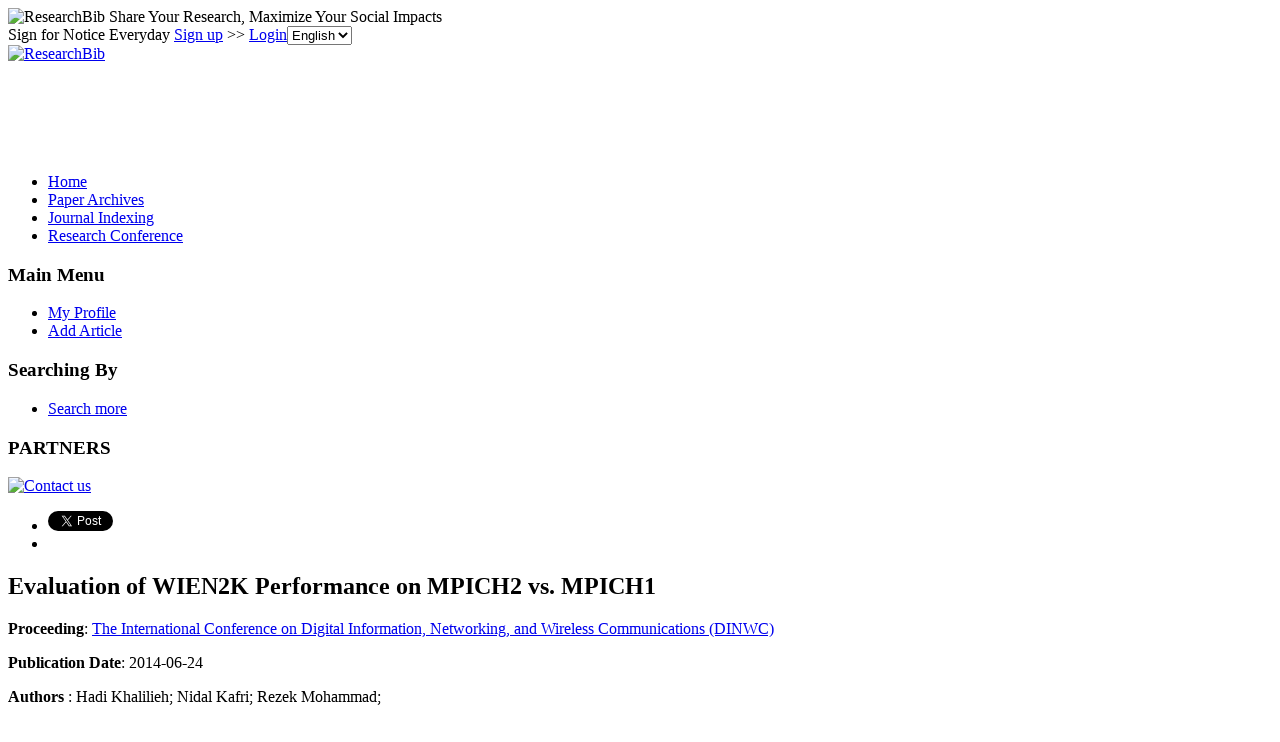

--- FILE ---
content_type: text/html; charset=utf-8
request_url: https://www.google.com/recaptcha/api2/aframe
body_size: 268
content:
<!DOCTYPE HTML><html><head><meta http-equiv="content-type" content="text/html; charset=UTF-8"></head><body><script nonce="YQdbzZkTTnPMk2jhGWjd1A">/** Anti-fraud and anti-abuse applications only. See google.com/recaptcha */ try{var clients={'sodar':'https://pagead2.googlesyndication.com/pagead/sodar?'};window.addEventListener("message",function(a){try{if(a.source===window.parent){var b=JSON.parse(a.data);var c=clients[b['id']];if(c){var d=document.createElement('img');d.src=c+b['params']+'&rc='+(localStorage.getItem("rc::a")?sessionStorage.getItem("rc::b"):"");window.document.body.appendChild(d);sessionStorage.setItem("rc::e",parseInt(sessionStorage.getItem("rc::e")||0)+1);localStorage.setItem("rc::h",'1769912961602');}}}catch(b){}});window.parent.postMessage("_grecaptcha_ready", "*");}catch(b){}</script></body></html>

--- FILE ---
content_type: application/x-javascript
request_url: https://recommend.researchbib.com/?category=paper&id=18&title=Evaluation+of+WIEN2K+Performance+on+MPICH2+vs.+MPICH1
body_size: 979
content:
document.write('<ol class="list green"><!--font color="red">You may be interested </font--><li><a href="http://paper.researchbib.com/view/paper/105">GAME THEORY: TRUST MODEL FOR COMMON CRITERIA CERTIFICATIONS &amp; EVALUATIONS</a></li><li><a href="http://paper.researchbib.com/view/paper/417474">Business Leadership Driven by Honesty and Transparency: Investigating the Nexus Between Sustainability Certifications, Customer Trust, and Satisfaction</a></li><li><a href="http://paper.researchbib.com/view/paper/268254">Investment Risk, Information Disclosure, and Market trust—Based on trust game experiment research</a></li><li><a href="http://paper.researchbib.com/view/paper/231509">Development of a model of the normalization and formalization of assessment criteria when solving multi-criteria tasks of choice</a></li><li><a href="http://paper.researchbib.com/view/paper/347963">A Game Theory approach for communication security and safety assurance in cyber-physical systems with Reputation and Trust-based mechanisms</a></li></ol>')